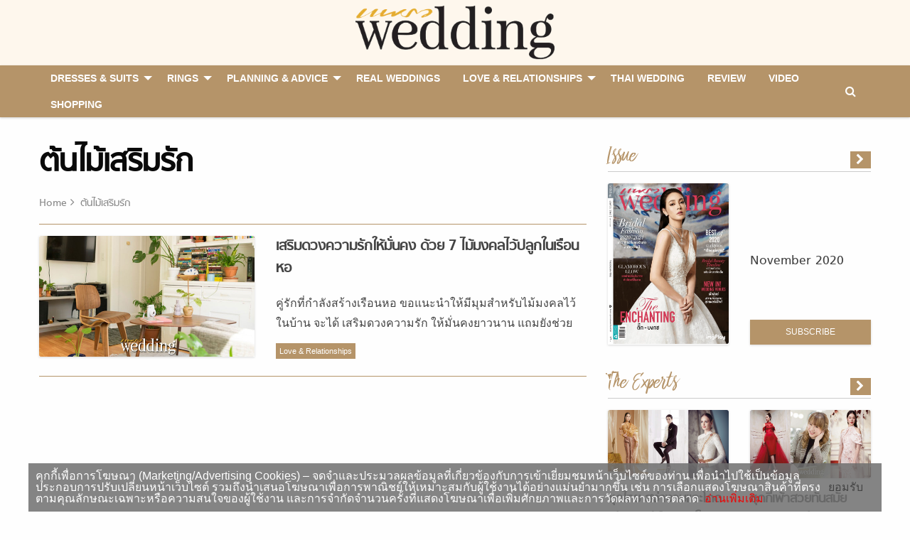

--- FILE ---
content_type: text/html; charset=UTF-8
request_url: https://praewwedding.com/tag/%E0%B8%95%E0%B9%89%E0%B8%99%E0%B9%84%E0%B8%A1%E0%B9%89%E0%B9%80%E0%B8%AA%E0%B8%A3%E0%B8%B4%E0%B8%A1%E0%B8%A3%E0%B8%B1%E0%B8%81
body_size: 9737
content:
<!doctype html>
<html lang="en-US">
<head>
	<meta charset="UTF-8">
	<meta name="viewport" content="width=device-width, initial-scale=1">
	<meta http-equiv="X-UA-Compatible" content="IE=9" />
	<link rel="profile" href="https://gmpg.org/xfn/11">

	<link rel="apple-touch-icon" sizes="57x57" href="https://praewwedding.com/app/themes/arun-amarin/dist/images/favicon/apple-icon-57x57.png">
	<link rel="apple-touch-icon" sizes="60x60" href="https://praewwedding.com/app/themes/arun-amarin/dist/images/favicon/apple-icon-60x60.png">
	<link rel="apple-touch-icon" sizes="72x72" href="https://praewwedding.com/app/themes/arun-amarin/dist/images/favicon/apple-icon-72x72.png">
	<link rel="apple-touch-icon" sizes="76x76" href="https://praewwedding.com/app/themes/arun-amarin/dist/images/favicon/apple-icon-76x76.png">
	<link rel="apple-touch-icon" sizes="114x114" href="https://praewwedding.com/app/themes/arun-amarin/dist/images/favicon/apple-icon-114x114.png">
	<link rel="apple-touch-icon" sizes="120x120" href="https://praewwedding.com/app/themes/arun-amarin/dist/images/favicon/apple-icon-120x120.png">
	<link rel="apple-touch-icon" sizes="144x144" href="https://praewwedding.com/app/themes/arun-amarin/dist/images/favicon/apple-icon-144x144.png">
	<link rel="apple-touch-icon" sizes="152x152" href="https://praewwedding.com/app/themes/arun-amarin/dist/images/favicon/apple-icon-152x152.png">
	<link rel="apple-touch-icon" sizes="180x180" href="https://praewwedding.com/app/themes/arun-amarin/dist/images/favicon/apple-icon-180x180.png">
	<link rel="icon" type="image/png" sizes="192x192"  href="https://praewwedding.com/app/themes/arun-amarin/dist/images/favicon/android-icon-192x192.png">
	<link rel="icon" type="image/png" sizes="32x32" href="https://praewwedding.com/app/themes/arun-amarin/dist/images/favicon/favicon-32x32.png">
	<link rel="icon" type="image/png" sizes="96x96" href="https://praewwedding.com/app/themes/arun-amarin/dist/images/favicon/favicon-96x96.png">
	<link rel="icon" type="image/png" sizes="16x16" href="https://praewwedding.com/app/themes/arun-amarin/dist/images/favicon/favicon-16x16.png">
	<link rel="manifest" href="https://praewwedding.com/app/themes/arun-amarin/dist/images/favicon/manifest.json">
	<meta name="msapplication-TileColor" content="#ffffff">
	<meta name="msapplication-TileImage" content="https://praewwedding.com/app/themes/arun-amarin/dist/images/favicon/ms-icon-144x144.png">
	<meta name="theme-color" content="#ffffff">
	
	<!-- dailymotion meta praewwedding -->
	<meta name='dailymotion-domain-verification' content='dma2v64jwupwgx2e0' />
	
			<meta property="og:image" content="https://praewwedding.com/app/themes/arun-amarin/dist/images/default-thumbnail.png" />
		<meta property="og:image:width" content="1200" />
		<meta property="og:image:height" content="680" />
		
	<!-- Google Tag Manager -->
		<script>(function(w,d,s,l,i){w[l]=w[l]||[];w[l].push({'gtm.start':
		new Date().getTime(),event:'gtm.js'});var f=d.getElementsByTagName(s)[0],
		j=d.createElement(s),dl=l!='dataLayer'?'&l='+l:'';j.async=true;j.src=
		'https://www.googletagmanager.com/gtm.js?id='+i+dl;f.parentNode.insertBefore(j,f);
		})(window,document,'script','dataLayer','GTM-KM3QWCL');</script>
	<!-- End Google Tag Manager -->

	<!-- Facebook -->
	<meta name="facebook-domain-verification" content="3ikz5qlaw0rxqbdgma0yns504cm09p" />

	 

	<title>แต่งงาน แฟชั่น ต้นไม้เสริมรัก - Praew Wedding - All About Love and Wedding งานแต่งงาน ความรัก</title>
<meta name='robots' content='max-image-preview:large' />

<!-- This site is optimized with the Yoast SEO plugin v13.5 - https://yoast.com/wordpress/plugins/seo/ -->
<meta name="description" content="รวม ต้นไม้เสริมรัก อ่าน ต้นไม้เสริมรัก ติดตาม ต้นไม้เสริมรัก ล่าสุด ได้ที่นี่"/>
<meta name="robots" content="max-snippet:-1, max-image-preview:large, max-video-preview:-1"/>
<link rel="canonical" href="https://praewwedding.com/tag/ต้นไม้เสริมรัก" />
<meta property="og:locale" content="en_US" />
<meta property="og:type" content="object" />
<meta property="og:title" content="แต่งงาน แฟชั่น ต้นไม้เสริมรัก - Praew Wedding - All About Love and Wedding งานแต่งงาน ความรัก" />
<meta property="og:description" content="รวม ต้นไม้เสริมรัก อ่าน ต้นไม้เสริมรัก ติดตาม ต้นไม้เสริมรัก ล่าสุด ได้ที่นี่" />
<meta property="og:url" content="https://praewwedding.com/tag/ต้นไม้เสริมรัก" />
<meta property="og:site_name" content="Praew Wedding - All About Love and Wedding งานแต่งงาน ความรัก" />
<meta property="og:image" content="http://praewwedding.com/app/uploads/2018/07/Default_Pwedding_1200x680.png" />
<meta name="twitter:card" content="summary_large_image" />
<meta name="twitter:description" content="รวม ต้นไม้เสริมรัก อ่าน ต้นไม้เสริมรัก ติดตาม ต้นไม้เสริมรัก ล่าสุด ได้ที่นี่" />
<meta name="twitter:title" content="แต่งงาน แฟชั่น ต้นไม้เสริมรัก - Praew Wedding - All About Love and Wedding งานแต่งงาน ความรัก" />
<meta name="twitter:site" content="@Praew_Wedding" />
<meta name="twitter:image" content="http://praewwedding.com/app/uploads/2018/07/Default_Pwedding_1200x680.png" />
<script type='application/ld+json' class='yoast-schema-graph yoast-schema-graph--main'>{"@context":"https://schema.org","@graph":[{"@type":"WebSite","@id":"https://praewwedding.com/#website","url":"https://praewwedding.com/","name":"Praew Wedding - All About Love and Wedding \u0e07\u0e32\u0e19\u0e41\u0e15\u0e48\u0e07\u0e07\u0e32\u0e19 \u0e04\u0e27\u0e32\u0e21\u0e23\u0e31\u0e01","inLanguage":"en-US","description":"\u0e1e\u0e1a\u0e17\u0e38\u0e01\u0e04\u0e33\u0e15\u0e2d\u0e1a\u0e02\u0e2d\u0e07\u0e01\u0e32\u0e23\u0e41\u0e15\u0e48\u0e07\u0e07\u0e32\u0e19 \u0e41\u0e25\u0e30\u0e04\u0e39\u0e48\u0e21\u0e37\u0e2d\u0e04\u0e27\u0e32\u0e21\u0e2a\u0e31\u0e21\u0e1e\u0e31\u0e19\u0e18\u0e4c\u0e44\u0e14\u0e49\u0e17\u0e35\u0e48\u0e19\u0e35\u0e48 \u0e40\u0e1e\u0e23\u0e32\u0e30\u0e04\u0e27\u0e32\u0e21\u0e23\u0e31\u0e01\u0e02\u0e2d\u0e07\u0e04\u0e38\u0e13...\u0e2a\u0e33\u0e04\u0e31\u0e0d\u0e2a\u0e33\u0e2b\u0e23\u0e31\u0e1a\u0e40\u0e23\u0e32","potentialAction":[{"@type":"SearchAction","target":"https://praewwedding.com/?s={search_term_string}","query-input":"required name=search_term_string"}]},{"@type":"CollectionPage","@id":"https://praewwedding.com/tag/%e0%b8%95%e0%b9%89%e0%b8%99%e0%b9%84%e0%b8%a1%e0%b9%89%e0%b9%80%e0%b8%aa%e0%b8%a3%e0%b8%b4%e0%b8%a1%e0%b8%a3%e0%b8%b1%e0%b8%81#webpage","url":"https://praewwedding.com/tag/%e0%b8%95%e0%b9%89%e0%b8%99%e0%b9%84%e0%b8%a1%e0%b9%89%e0%b9%80%e0%b8%aa%e0%b8%a3%e0%b8%b4%e0%b8%a1%e0%b8%a3%e0%b8%b1%e0%b8%81","name":"\u0e41\u0e15\u0e48\u0e07\u0e07\u0e32\u0e19 \u0e41\u0e1f\u0e0a\u0e31\u0e48\u0e19 \u0e15\u0e49\u0e19\u0e44\u0e21\u0e49\u0e40\u0e2a\u0e23\u0e34\u0e21\u0e23\u0e31\u0e01 - Praew Wedding - All About Love and Wedding \u0e07\u0e32\u0e19\u0e41\u0e15\u0e48\u0e07\u0e07\u0e32\u0e19 \u0e04\u0e27\u0e32\u0e21\u0e23\u0e31\u0e01","isPartOf":{"@id":"https://praewwedding.com/#website"},"inLanguage":"en-US","description":"\u0e23\u0e27\u0e21 \u0e15\u0e49\u0e19\u0e44\u0e21\u0e49\u0e40\u0e2a\u0e23\u0e34\u0e21\u0e23\u0e31\u0e01 \u0e2d\u0e48\u0e32\u0e19 \u0e15\u0e49\u0e19\u0e44\u0e21\u0e49\u0e40\u0e2a\u0e23\u0e34\u0e21\u0e23\u0e31\u0e01 \u0e15\u0e34\u0e14\u0e15\u0e32\u0e21 \u0e15\u0e49\u0e19\u0e44\u0e21\u0e49\u0e40\u0e2a\u0e23\u0e34\u0e21\u0e23\u0e31\u0e01 \u0e25\u0e48\u0e32\u0e2a\u0e38\u0e14 \u0e44\u0e14\u0e49\u0e17\u0e35\u0e48\u0e19\u0e35\u0e48"}]}</script>
<!-- / Yoast SEO plugin. -->

<link rel='dns-prefetch' href='//s.w.org' />
<link rel="alternate" type="application/rss+xml" title="Praew Wedding - All About Love and Wedding งานแต่งงาน ความรัก &raquo; Feed" href="https://praewwedding.com/feed" />
<link rel="alternate" type="application/rss+xml" title="Praew Wedding - All About Love and Wedding งานแต่งงาน ความรัก &raquo; Comments Feed" href="https://praewwedding.com/comments/feed" />
<link rel="alternate" type="application/rss+xml" title="Praew Wedding - All About Love and Wedding งานแต่งงาน ความรัก &raquo; ต้นไม้เสริมรัก Tag Feed" href="https://praewwedding.com/tag/%e0%b8%95%e0%b9%89%e0%b8%99%e0%b9%84%e0%b8%a1%e0%b9%89%e0%b9%80%e0%b8%aa%e0%b8%a3%e0%b8%b4%e0%b8%a1%e0%b8%a3%e0%b8%b1%e0%b8%81/feed" />
<link rel='stylesheet' id='wp-block-library-css'  href='https://praewwedding.com/wp/wp-includes/css/dist/block-library/style.min.css?ver=5.7.2' type='text/css' media='all' />
<link rel='stylesheet' id='front-css-css'  href='https://praewwedding.com/app/plugins/amarin-cookie-notice/css/front.css?ver=5.7.2' type='text/css' media='all' />
<link rel='stylesheet' id='cookie-notice-css-css'  href='https://praewwedding.com/app/plugins/amarin-cookie-notice/css/style.css?ver=5.7.2' type='text/css' media='all' />
<link rel='stylesheet' id='app-css-css'  href='https://praewwedding.com/app/themes/arun-amarin/dist/css/style.css?q=1769047895&#038;ver=5.7.2' type='text/css' media='all' />
<script type='text/javascript' src='https://praewwedding.com/wp/wp-includes/js/jquery/jquery.min.js?ver=3.5.1' id='jquery-core-js'></script>
<script type='text/javascript' src='https://praewwedding.com/wp/wp-includes/js/jquery/jquery-migrate.min.js?ver=3.3.2' id='jquery-migrate-js'></script>
<script type='text/javascript' src='https://praewwedding.com/app/plugins/amarin-cookie-notice/js/cookie-notice.js?ver=5.7.2' id='cookie-notice-js-js'></script>
<script type='text/javascript' id='cookie-notice-front-js-extra'>
/* <![CDATA[ */
var cnArgs = {"ajaxurl":"https:\/\/praewwedding.com\/wp\/wp-admin\/admin-ajax.php","cookieName":"cookie_notice_accepted","cookieValue":"TRUE","cookieTime":"31536000","cookiePath":"\/","cookieDomain":""};
/* ]]> */
</script>
<script type='text/javascript' src='https://praewwedding.com/app/plugins/amarin-cookie-notice/js/front.js?ver=5.7.2' id='cookie-notice-front-js'></script>
<link rel="https://api.w.org/" href="https://praewwedding.com/wp-json/" /><link rel="alternate" type="application/json" href="https://praewwedding.com/wp-json/wp/v2/tags/6755" /><link rel="EditURI" type="application/rsd+xml" title="RSD" href="https://praewwedding.com/wp/xmlrpc.php?rsd" />
<link rel="wlwmanifest" type="application/wlwmanifest+xml" href="https://praewwedding.com/wp/wp-includes/wlwmanifest.xml" /> 
<meta name="generator" content="WordPress 5.7.2" />
		<style type="text/css" id="wp-custom-css">
			.cookie-notice-container{
	font-size: 1rem;
}
.iframe-amvata{
	display:none;
}		</style>
				<script>
		var demoads = false;
			</script>
                
    <script type="text/javascript">
        var ads_special = 'default';
    </script>

</head>

<body class="archive tag tag-6755 hfeed">

	<!-- Google Tag Manager (noscript) -->
	<noscript><iframe src="https://www.googletagmanager.com/ns.html?id=GTM-KM3QWCL"
	height="0" width="0" style="display:none;visibility:hidden"></iframe></noscript>
	<!-- End Google Tag Manager (noscript) -->

	<div class="off-canvas-wrapper">
		<div class="off-canvas position-left" id="offCanvas" data-off-canvas>
			<div class="row column">
				<div class="offcanvas-logo">
					<a href="https://praewwedding.com/" rel="home" title="Praew Wedding - All About Love and Wedding งานแต่งงาน ความรัก">
												<picture>
						    <source type="image/webp" srcset="https://praewwedding.com/app/themes/arun-amarin/dist/images/logo.webp" alt="Praew Wedding - All About Love and Wedding งานแต่งงาน ความรัก">
						    <source type="image/png" srcset="https://praewwedding.com/app/themes/arun-amarin/dist/images/logo.png" alt="Praew Wedding - All About Love and Wedding งานแต่งงาน ความรัก">
						    <img src="https://praewwedding.com/app/themes/arun-amarin/dist/images/logo.png" alt="Praew Wedding - All About Love and Wedding งานแต่งงาน ความรัก">
						</picture>
					</a>
				</div>
			</div>

			<div class="offcanvas-social row small-up-5">
				<div class="column">
					<a target="_blank" href="https://www.facebook.com/praewwedding/" title="Facebook">
						<span class="fa-stack">
							<i class="fa fa-circle fa-stack-2x"></i>
							<i class="fa fa-facebook fa-stack-1x fa-inverse"></i>
						</span>
					</a>
				</div>
				<div class="column">
					<a target="_blank" href="https://www.instagram.com/PraewWedding/" title="Instagram">
						<span class="fa-stack">
							<i class="fa fa-circle fa-stack-2x"></i>
							<i class="fa fa-instagram fa-stack-1x fa-inverse"></i>
						</span>
					</a>
				</div>
				<div class="column">
					<a target="_blank" href="https://twitter.com/Praew_Wedding" title="Twitter">
						<span class="fa-stack">
							<i class="fa fa-circle fa-stack-2x"></i>
							<i class="fa fa-twitter fa-stack-1x fa-inverse"></i>
						</span>
					</a>
				</div>
				<div class="column">
					<a target="_blank" href="https://www.youtube.com/channel/UCBSEVG4PFr32bW2LuJ4iz0Q" title="Youtube">
						<span class="fa-stack">
							<i class="fa fa-circle fa-stack-2x"></i>
							<i class="fa fa-youtube-play fa-stack-1x fa-inverse"></i>
						</span>
					</a>
				</div>
				<div class="column">
					<a target="_blank" href="https://www.pinterest.com/praewweddingmagazine" title="Youtube">
						<span class="fa-stack">
							<i class="fa fa-circle fa-stack-2x"></i>
							<i class="fa fa-pinterest fa-stack-1x fa-inverse"></i>
						</span>
					</a>
				</div>
			</div>

			<div class="row column">
				<hr>
			</div>

			<div class="offcanvas-navigator row column">
				<!-- Your menu or Off-canvas content goes here -->
				<ul id="primary-menu" class="vertical medium-horizontal menu" data-responsive-menu="accordion large-dropdown" data-disable-hover="false" data-click-open="true"><li id="menu-item-104351" class="menu-item menu-item-type-taxonomy menu-item-object-category menu-item-has-children menu-item-104351"><a href="https://praewwedding.com/dresses-and-suits">Dresses &#038; Suits</a>
<ul class="menu">
	<li id="menu-item-104352" class="menu-item menu-item-type-taxonomy menu-item-object-category menu-item-104352"><a href="https://praewwedding.com/dresses-and-suits/bride">BRIDE</a></li>
	<li id="menu-item-104353" class="menu-item menu-item-type-taxonomy menu-item-object-category menu-item-104353"><a href="https://praewwedding.com/dresses-and-suits/bridesmaid">BRIDESMAID</a></li>
	<li id="menu-item-104354" class="menu-item menu-item-type-taxonomy menu-item-object-category menu-item-104354"><a href="https://praewwedding.com/dresses-and-suits/groom">GROOM &#038; GROOMSMEN</a></li>
	<li id="menu-item-104415" class="menu-item menu-item-type-post_type menu-item-object-page menu-item-104415"><a href="https://praewwedding.com/dress-suites-library">Library</a></li>
</ul>
</li>
<li id="menu-item-104355" class="menu-item menu-item-type-taxonomy menu-item-object-category menu-item-has-children menu-item-104355"><a href="https://praewwedding.com/rings-and-accessories">Rings</a>
<ul class="menu">
	<li id="menu-item-104357" class="menu-item menu-item-type-taxonomy menu-item-object-category menu-item-104357"><a href="https://praewwedding.com/rings-and-accessories/rings">ENGAGEMENT RINGS</a></li>
	<li id="menu-item-104356" class="menu-item menu-item-type-taxonomy menu-item-object-category menu-item-104356"><a href="https://praewwedding.com/rings-and-accessories/accessories">ACCESSORIES</a></li>
	<li id="menu-item-104414" class="menu-item menu-item-type-post_type menu-item-object-page menu-item-104414"><a href="https://praewwedding.com/ring-accessories-library">Library</a></li>
</ul>
</li>
<li id="menu-item-104358" class="menu-item menu-item-type-taxonomy menu-item-object-category menu-item-has-children menu-item-104358"><a href="https://praewwedding.com/planning">Planning &#038; Advice</a>
<ul class="menu">
	<li id="menu-item-104363" class="menu-item menu-item-type-taxonomy menu-item-object-category menu-item-104363"><a href="https://praewwedding.com/planning/advice-and-ideas">Wedding Ideas &#038; Inspiration</a></li>
	<li id="menu-item-104359" class="menu-item menu-item-type-taxonomy menu-item-object-category menu-item-104359"><a href="https://praewwedding.com/planning/beauty-and-wellness">Beauty &#038; Wellness</a></li>
	<li id="menu-item-104360" class="menu-item menu-item-type-taxonomy menu-item-object-category menu-item-104360"><a href="https://praewwedding.com/planning/the-experts">The Experts</a></li>
	<li id="menu-item-104362" class="menu-item menu-item-type-taxonomy menu-item-object-category menu-item-104362"><a href="https://praewwedding.com/planning/wedding-facts-planning">Wedding Facts</a></li>
	<li id="menu-item-104361" class="menu-item menu-item-type-taxonomy menu-item-object-category menu-item-104361"><a href="https://praewwedding.com/planning/venues-and-destinations">Venues &#038; Destinations</a></li>
</ul>
</li>
<li id="menu-item-104364" class="menu-item menu-item-type-taxonomy menu-item-object-category menu-item-104364"><a href="https://praewwedding.com/real-weddings">Real Weddings</a></li>
<li id="menu-item-104365" class="menu-item menu-item-type-taxonomy menu-item-object-category menu-item-has-children menu-item-104365"><a href="https://praewwedding.com/love-and-relationships">Love &#038; Relationships</a>
<ul class="menu">
	<li id="menu-item-104366" class="menu-item menu-item-type-taxonomy menu-item-object-category menu-item-104366"><a href="https://praewwedding.com/love-and-relationships/celeb-love">Celeb Love</a></li>
	<li id="menu-item-104367" class="menu-item menu-item-type-taxonomy menu-item-object-category menu-item-104367"><a href="https://praewwedding.com/love-and-relationships/sex-and-relationship">Relationships</a></li>
</ul>
</li>
<li id="menu-item-104368" class="menu-item menu-item-type-taxonomy menu-item-object-category menu-item-104368"><a href="https://praewwedding.com/thai-wedding">Thai Wedding</a></li>
<li id="menu-item-104369" class="menu-item menu-item-type-taxonomy menu-item-object-category menu-item-104369"><a href="https://praewwedding.com/review">review</a></li>
<li id="menu-item-104371" class="menu-item menu-item-type-taxonomy menu-item-object-category menu-item-104371"><a href="https://praewwedding.com/video">Video</a></li>
<li id="menu-item-116357" class="menu-item menu-item-type-custom menu-item-object-custom menu-item-116357"><a href="https://praewwedding.com/shopping">Shopping</a></li>
 </ul>			</div>
		</div>

		<div class="off-canvas position-right" id="offCanvasRight" data-off-canvas>
			<div class="row column">
				<div class="offcanvas-logo">
					<a href="https://praewwedding.com/" rel="home" title="Praew Wedding - All About Love and Wedding งานแต่งงาน ความรัก">
												<picture>
						    <source type="image/webp" srcset="https://praewwedding.com/app/themes/arun-amarin/dist/images/logo.webp" alt="Praew Wedding - All About Love and Wedding งานแต่งงาน ความรัก">
						    <source type="image/png" srcset="https://praewwedding.com/app/themes/arun-amarin/dist/images/logo.png" alt="Praew Wedding - All About Love and Wedding งานแต่งงาน ความรัก">
						    <img src="https://praewwedding.com/app/themes/arun-amarin/dist/images/logo.png" alt="Praew Wedding - All About Love and Wedding งานแต่งงาน ความรัก">
						</picture>
					</a>
				</div>
			</div>

			<div class="offcanvas-search row column">
				<form action="https://praewwedding.com" method="GET">
					<div class="input-group">
						<input id="search-box" class="input-group-field" type="text" name="s" placeholder="Search">
					</div>
				</form>
			</div>
		</div>
		<div class="off-canvas-content" data-off-canvas-content>
      	<!-- Your page content lives here -->
			<div id="page" class="site">
				<a class="skip-link screen-reader-text" href="#content">
					Skip to content				</a>
				<div id="site-branding-mobile">
					<div data-sticky-container>
						<div class="sticky sticky-topbar" data-sticky data-options="marginTop: 0; stickyOn: small;">
							<div class="header-mobile-main">
								<div id="site-branding" class="site-branding images-branding text-center">
									<div class="row align-middle">
										<div class="columns small-2">
											<button class="menu-icon hide-for-large" type="button" data-toggle="offCanvas"></button>
										</div>
										<div class="columns small-8">
																							<p class="site-title">
													<a href="https://praewwedding.com/" rel="home" title="Praew Wedding - All About Love and Wedding งานแต่งงาน ความรัก">
																												<picture>
														    <source type="image/webp" srcset="https://praewwedding.com/app/themes/arun-amarin/dist/images/logo.webp" alt="Praew Wedding - All About Love and Wedding งานแต่งงาน ความรัก">
														    <source type="image/png" srcset="https://praewwedding.com/app/themes/arun-amarin/dist/images/logo.png" alt="Praew Wedding - All About Love and Wedding งานแต่งงาน ความรัก">
														    <img src="https://praewwedding.com/app/themes/arun-amarin/dist/images/logo.png" alt="Praew Wedding - All About Love and Wedding งานแต่งงาน ความรัก">
														</picture>
													</a>
												</p>
																						</div>
										<div class="columns small-2">
																						<button class="hide-for-large" type="button" data-toggle="offCanvasRight">
												<span><i class="fa fa-search"></i></span>
											</button>
										</div>
									</div>
								</div>
								<div class="mobile-search">
									<div class="row column">
										<form action="https://praewwedding.com" method="GET">
											<div class="input-group">
												<input id="search-box" class="input-group-field" type="text" name="s">
												<div class="input-group-button">
													<input type="submit" class="button" value="ค้นหา">
												</div>
											</div>
										</form>
									</div>
								</div>
							</div>
													</div>
					</div><!-- .site-branding -->
				</div>


				<header id="masthead">
					<div data-sticky-container class="site-header show-for-large">
						<div class="sticky sticky-topbar" data-sticky data-top-anchor="site-branding:bottom" data-options="marginTop: 0;">
							<nav id="site-navigation" class="navigation-top">
								<div class="row column">
									<div class="top-bar" id="responsive-menu">
										<div class="top-bar-left">
											<ul id="primary-menu" class="vertical medium-horizontal menu" data-responsive-menu="accordion medium-dropdown" data-disable-hover="false" data-click-open="false"><li class="menu-item menu-item-type-taxonomy menu-item-object-category menu-item-has-children menu-item-104351"><a href="https://praewwedding.com/dresses-and-suits">Dresses &#038; Suits</a>
<ul class="menu">
	<li class="menu-item menu-item-type-taxonomy menu-item-object-category menu-item-104352"><a href="https://praewwedding.com/dresses-and-suits/bride">BRIDE</a></li>
	<li class="menu-item menu-item-type-taxonomy menu-item-object-category menu-item-104353"><a href="https://praewwedding.com/dresses-and-suits/bridesmaid">BRIDESMAID</a></li>
	<li class="menu-item menu-item-type-taxonomy menu-item-object-category menu-item-104354"><a href="https://praewwedding.com/dresses-and-suits/groom">GROOM &#038; GROOMSMEN</a></li>
	<li class="menu-item menu-item-type-post_type menu-item-object-page menu-item-104415"><a href="https://praewwedding.com/dress-suites-library">Library</a></li>
</ul>
</li>
<li class="menu-item menu-item-type-taxonomy menu-item-object-category menu-item-has-children menu-item-104355"><a href="https://praewwedding.com/rings-and-accessories">Rings</a>
<ul class="menu">
	<li class="menu-item menu-item-type-taxonomy menu-item-object-category menu-item-104357"><a href="https://praewwedding.com/rings-and-accessories/rings">ENGAGEMENT RINGS</a></li>
	<li class="menu-item menu-item-type-taxonomy menu-item-object-category menu-item-104356"><a href="https://praewwedding.com/rings-and-accessories/accessories">ACCESSORIES</a></li>
	<li class="menu-item menu-item-type-post_type menu-item-object-page menu-item-104414"><a href="https://praewwedding.com/ring-accessories-library">Library</a></li>
</ul>
</li>
<li class="menu-item menu-item-type-taxonomy menu-item-object-category menu-item-has-children menu-item-104358"><a href="https://praewwedding.com/planning">Planning &#038; Advice</a>
<ul class="menu">
	<li class="menu-item menu-item-type-taxonomy menu-item-object-category menu-item-104363"><a href="https://praewwedding.com/planning/advice-and-ideas">Wedding Ideas &#038; Inspiration</a></li>
	<li class="menu-item menu-item-type-taxonomy menu-item-object-category menu-item-104359"><a href="https://praewwedding.com/planning/beauty-and-wellness">Beauty &#038; Wellness</a></li>
	<li class="menu-item menu-item-type-taxonomy menu-item-object-category menu-item-104360"><a href="https://praewwedding.com/planning/the-experts">The Experts</a></li>
	<li class="menu-item menu-item-type-taxonomy menu-item-object-category menu-item-104362"><a href="https://praewwedding.com/planning/wedding-facts-planning">Wedding Facts</a></li>
	<li class="menu-item menu-item-type-taxonomy menu-item-object-category menu-item-104361"><a href="https://praewwedding.com/planning/venues-and-destinations">Venues &#038; Destinations</a></li>
</ul>
</li>
<li class="menu-item menu-item-type-taxonomy menu-item-object-category menu-item-104364"><a href="https://praewwedding.com/real-weddings">Real Weddings</a></li>
<li class="menu-item menu-item-type-taxonomy menu-item-object-category menu-item-has-children menu-item-104365"><a href="https://praewwedding.com/love-and-relationships">Love &#038; Relationships</a>
<ul class="menu">
	<li class="menu-item menu-item-type-taxonomy menu-item-object-category menu-item-104366"><a href="https://praewwedding.com/love-and-relationships/celeb-love">Celeb Love</a></li>
	<li class="menu-item menu-item-type-taxonomy menu-item-object-category menu-item-104367"><a href="https://praewwedding.com/love-and-relationships/sex-and-relationship">Relationships</a></li>
</ul>
</li>
<li class="menu-item menu-item-type-taxonomy menu-item-object-category menu-item-104368"><a href="https://praewwedding.com/thai-wedding">Thai Wedding</a></li>
<li class="menu-item menu-item-type-taxonomy menu-item-object-category menu-item-104369"><a href="https://praewwedding.com/review">review</a></li>
<li class="menu-item menu-item-type-taxonomy menu-item-object-category menu-item-104371"><a href="https://praewwedding.com/video">Video</a></li>
<li class="menu-item menu-item-type-custom menu-item-object-custom menu-item-116357"><a href="https://praewwedding.com/shopping">Shopping</a></li>
 </ul>										</div>
										<div class="top-bar-right">
											<ul class="menu menu-search ">
												<li class="event-desktop-search">
													<span><i class="fa fa-search" aria-hidden="true"></i></span>
												</li>
											</ul>
										</div>
									</div>
									<div class="input-search">
										<form action="https://praewwedding.com" method="GET">
											<input id="search-box" class="input-group-field" type="text" name="s" placeholder="&#xF002; Search">
										</form>
									</div>
								</div>
							</nav>
						</div>
					</div>
				</header><!-- #masthead -->

				<div id="content" class="site-content">

	<div id="primary" class="content-area row">
		<main id="main" class="entry-block-featured entry-section-block site-main columns large-8 small-12 entry-block-line">
														<header class="page-header">
					<div class="header-main">
						<h1 class="page-title">ต้นไม้เสริมรัก</h1>						<nav class="breadcrumbs" role="navigation"><a href="https://praewwedding.com">Home</a><span>ต้นไม้เสริมรัก</span></nav></nav>					</div>
									</header><!-- .page-header -->

				<div class="row">
																<div class="columns small-12">
							<article id="post-44494" class="horizontal mg-bottom post-44494 post type-post status-publish format-standard has-post-thumbnail hentry category-love-and-relationships category-sex-and-relationship tag-7- tag-6752 tag-6753 tag-6749 tag-6750 tag-6755 tag-6754 internal-type-praew-feed">
    <div class="entry-content">
        <div class="row">
            <div class="columns small-5">
                <div class="images-thumbnail entry-thumbnail aspect-ratio-16x9 aspect-ratio">
                    <a href="https://praewwedding.com/love-and-relationships/44494" title="เสริมดวงความรักให้มั่นคง ด้วย 7 ไม้มงคลไว้ปลูกในเรือนหอ" ><img width="1200" height="630" src="https://praewwedding.com/app/uploads/2017/12/cover-home.jpg" class="attachment-post-thumbnail size-post-thumbnail wp-post-image" alt="เสริมดวงความรัก" loading="lazy" srcset="https://praewwedding.com/app/uploads/2017/12/cover-home.jpg 1200w, https://praewwedding.com/app/uploads/2017/12/cover-home-300x158.jpg 300w, https://praewwedding.com/app/uploads/2017/12/cover-home-768x403.jpg 768w, https://praewwedding.com/app/uploads/2017/12/cover-home-1024x538.jpg 1024w, https://praewwedding.com/app/uploads/2017/12/cover-home-100x53.jpg 100w, https://praewwedding.com/app/uploads/2017/12/cover-home-218x114.jpg 218w, https://praewwedding.com/app/uploads/2017/12/cover-home-324x170.jpg 324w, https://praewwedding.com/app/uploads/2017/12/cover-home-696x365.jpg 696w, https://praewwedding.com/app/uploads/2017/12/cover-home-1068x561.jpg 1068w, https://praewwedding.com/app/uploads/2017/12/cover-home-800x420.jpg 800w" sizes="(max-width: 1200px) 100vw, 1200px" /></a>                </div>
            </div>
            <div class="columns small-7">
                <h3 class="entry-title">
                    <a href="https://praewwedding.com/love-and-relationships/44494" title="เสริมดวงความรักให้มั่นคง ด้วย 7 ไม้มงคลไว้ปลูกในเรือนหอ">
                        เสริมดวงความรักให้มั่นคง ด้วย 7 ไม้มงคลไว้ปลูกในเรือนหอ                    </a>
                </h3>
                <p class="hide-for-small-only">คู่รักที่กำลังสร้างเรือนหอ ขอแนะนำให้มีมุมสำหรับไม้มงคลไว้ในบ้าน จะได้ เสริมดวงความรัก ให้มั่นคงยาวนาน แถมยังช่วยกันปลูกช่วยกันรดน้ำจะได้กระชับความรักไปด้วย
</p>
                <div class="entry-meta clearfix">
                    <span class="float-left">
                        <a href="https://praewwedding.com/love-and-relationships" title="Love &amp; Relationships">
                            Love &amp; Relationships                        </a>
                    </span>
                </div>
            </div>
        </div>
    </div>
    </article>						</div> 
                                                                                    <section class="entry-section-block">
                                    <div class="row column">
                                        <div class="placeholder-center text-center" id="dfp-center">
                                            <script type="text/javascript">
                                                    googletag.cmd.push(function() { googletag.display('dfp-center'); });
                                            </script>
                                        </div>
                                    </div>
                                </section>
                                                                                									</div>
				
						
		</main><!-- #main -->
		<aside id="sidebar" class="columns large-4 small-12">
			<div data-sticky-container class="sidebar">
				<div class="sticky" data-sticky data-top-anchor="sidebar" data-btm-anchor="dfp-footer">
					
<div id="secondary" class="widget-area sidebar-area">

                                        <section class="entry-section-block issue-block">
                    <div class="row column">
                        <div class="bar">
                            <div class="clearfix">
                                <h2 class="float-left">Issue</h2>
                                <span class="float-right">
                                    <a href="https://praewwedding.com/issue" title="November 2020">
                                        <i class="fa fa-chevron-right"></i>
                                    </a>
                                </span>
                            </div>
                        </div>
                    </div>
                    <article class="entry-section-book">
                        <div class="row">
                            <div class="columns small-6">
                                <div class="images-thumbnail entry-thumbnail">
                                    		<div class="aspect-ratio aspect-ratio-3x4">
			<a class="post-thumbnail" href="https://praewwedding.com/issue/78859.html" aria-hidden="true">
				<img width="700" height="866" src="https://praewwedding.com/app/uploads/2018/03/IMB_cFLheA.gif" class="attachment-post-thumbnail size-post-thumbnail wp-post-image" alt="November 2020" loading="lazy" />			</a>
		</div>
		                                </div>
                            </div>
                            <div class="columns small-6 align-self-bottom">
                                <header class="entry-article-header">
                                    <h3 class="entry-title">
                                        <a href="https://praewwedding.com/issue/78859.html" title="November 2020">
                                            November 2020                                        </a>
                                    </h3>
                                                                        <a href="https://www.naiin.com/category?magazineHeadCode=WE&product_type_id=2" class="success button expanded small theme">
                                        Subscribe
                                    </a>
                                </header>
                            </div>
                        </div>
                    </article>
                </section>
                        	        <!-- <section class="entry-section-block">
            <div class="row column align-middle">
                <div class="placeholder-rectangle text-center" id="dfp-rectangle">
                    <script type="text/javascript">
                            googletag.cmd.push(function() { googletag.display('dfp-rectangle'); });
                    </script>
                </div>
            </div>
        </section> -->
        
    <section class="entry-section-block entry-block-line">
    	<div class="row column">
            <div class="bar">
                <div class="clearfix">
                    <h2 class="float-left">The Experts</h2>
                    <span class="float-right">
                        <a href="https://praewwedding.com/planning/the-experts" title="เสริมดวงความรักให้มั่นคง ด้วย 7 ไม้มงคลไว้ปลูกในเรือนหอ">
                            <i class="fa fa-chevron-right"></i>
                        </a>
                    </span>
                </div>
            </div>
        </div>
        <div class="row small-up-1 medium-up-2">
                                            <article id="post-123227" class="column mg-bottom post-123227 post type-post status-publish format-standard has-post-thumbnail hentry category-planning category-the-experts tag-vanus-couture-1 tag-6505 tag-5077 tag--vanus-couture tag-9311 internal-type-advertorial internal-type-praew-feed">
    <div class="entry-content">
        <div class="images-thumbnail entry-thumbnail aspect-ratio-16x9 aspect-ratio">
           <a href="https://praewwedding.com/planning/123227" title="ชุดไทย สง่างามและโดดเด่นด้วยฝีมือระดับโอต์กูตูร์ จากห้องเสื้อ Vanus Couture" ><img width="1200" height="630" src="https://praewwedding.com/app/uploads/2020/12/the-ex-vanus-couture.jpg" class="attachment-post-thumbnail size-post-thumbnail wp-post-image" alt="" loading="lazy" srcset="https://praewwedding.com/app/uploads/2020/12/the-ex-vanus-couture.jpg 1200w, https://praewwedding.com/app/uploads/2020/12/the-ex-vanus-couture-300x158.jpg 300w, https://praewwedding.com/app/uploads/2020/12/the-ex-vanus-couture-1024x538.jpg 1024w, https://praewwedding.com/app/uploads/2020/12/the-ex-vanus-couture-768x403.jpg 768w" sizes="(max-width: 1200px) 100vw, 1200px" /></a>        </div>
        <h3 class="entry-title">
            <a href="https://praewwedding.com/planning/123227" title="ชุดไทย สง่างามและโดดเด่นด้วยฝีมือระดับโอต์กูตูร์ จากห้องเสื้อ Vanus Couture">
                ชุดไทย สง่างามและโดดเด่นด้วยฝีมือระดับโอต์กูตูร์ จากห้องเสื้อ Vanus Couture            </a>
        </h3>
    </div>
    <div class="entry-meta clearfix">
        <span class="float-left">
            <a href="https://praewwedding.com/planning" title="Planning &amp; Advice">
                Planning &amp; Advice            </a>
        </span>
            </div>
</article>                                            <article id="post-122854" class="column mg-bottom post-122854 post type-post status-publish format-standard has-post-thumbnail hentry category-bride category-dont-miss category-planning category-the-experts tag-9894 tag-9897 tag-1409 tag-9895 tag-1247 tag-9896 internal-type-advertorial internal-type-praew-feed">
    <div class="entry-content">
        <div class="images-thumbnail entry-thumbnail aspect-ratio-16x9 aspect-ratio">
           <a href="https://praewwedding.com/planning/122854" title="ชุดกี่เพ้าสวยทันสมัย งดงามเลอค่า ด้วยการรังสรรค์จากห้องเสื้อ Monique Wedding" ><img width="1200" height="630" src="https://praewwedding.com/app/uploads/2020/12/the-ex-monique-feature-img.jpg" class="attachment-post-thumbnail size-post-thumbnail wp-post-image" alt="" loading="lazy" srcset="https://praewwedding.com/app/uploads/2020/12/the-ex-monique-feature-img.jpg 1200w, https://praewwedding.com/app/uploads/2020/12/the-ex-monique-feature-img-300x158.jpg 300w, https://praewwedding.com/app/uploads/2020/12/the-ex-monique-feature-img-1024x538.jpg 1024w, https://praewwedding.com/app/uploads/2020/12/the-ex-monique-feature-img-768x403.jpg 768w" sizes="(max-width: 1200px) 100vw, 1200px" /></a>        </div>
        <h3 class="entry-title">
            <a href="https://praewwedding.com/planning/122854" title="ชุดกี่เพ้าสวยทันสมัย งดงามเลอค่า ด้วยการรังสรรค์จากห้องเสื้อ Monique Wedding">
                ชุดกี่เพ้าสวยทันสมัย งดงามเลอค่า ด้วยการรังสรรค์จากห้องเสื้อ Monique Wedding            </a>
        </h3>
    </div>
    <div class="entry-meta clearfix">
        <span class="float-left">
            <a href="https://praewwedding.com/dresses-and-suits/bride" title="BRIDE">
                BRIDE            </a>
        </span>
            </div>
</article>                                            <article id="post-122489" class="column mg-bottom post-122489 post type-post status-publish format-standard has-post-thumbnail hentry category-planning category-the-experts tag-deep-love-wedding tag--deep-love-wedding tag-9538 tag-74 tag-5400 internal-type-advertorial internal-type-praew-feed">
    <div class="entry-content">
        <div class="images-thumbnail entry-thumbnail aspect-ratio-16x9 aspect-ratio">
           <a href="https://praewwedding.com/planning/122489" title="The New Chapter of “Deep Love Wedding Studio” : รังสรรค์ผ้าทอของไทยให้งดงาม" ><img width="1200" height="630" src="https://praewwedding.com/app/uploads/2020/12/the-ex-DL-feature-img.jpg" class="attachment-post-thumbnail size-post-thumbnail wp-post-image" alt="" loading="lazy" srcset="https://praewwedding.com/app/uploads/2020/12/the-ex-DL-feature-img.jpg 1200w, https://praewwedding.com/app/uploads/2020/12/the-ex-DL-feature-img-300x158.jpg 300w, https://praewwedding.com/app/uploads/2020/12/the-ex-DL-feature-img-1024x538.jpg 1024w, https://praewwedding.com/app/uploads/2020/12/the-ex-DL-feature-img-768x403.jpg 768w" sizes="(max-width: 1200px) 100vw, 1200px" /></a>        </div>
        <h3 class="entry-title">
            <a href="https://praewwedding.com/planning/122489" title="The New Chapter of “Deep Love Wedding Studio” : รังสรรค์ผ้าทอของไทยให้งดงาม">
                The New Chapter of “Deep Love Wedding Studio” : รังสรรค์ผ้าทอของไทยให้งดงาม            </a>
        </h3>
    </div>
    <div class="entry-meta clearfix">
        <span class="float-left">
            <a href="https://praewwedding.com/planning" title="Planning &amp; Advice">
                Planning &amp; Advice            </a>
        </span>
            </div>
</article>                                            <article id="post-122204" class="column mg-bottom post-122204 post type-post status-publish format-standard has-post-thumbnail hentry category-planning category-the-experts tag-1247 tag--coco-chic tag-9865 internal-type-advertorial internal-type-praew-feed">
    <div class="entry-content">
        <div class="images-thumbnail entry-thumbnail aspect-ratio-16x9 aspect-ratio">
           <a href="https://praewwedding.com/planning/122204" title="New Bridal Collection 2021 from COCO CHIC สวย เรียบง่าย สไตล์มินิมัล" ><img width="1200" height="630" src="https://praewwedding.com/app/uploads/2020/12/Co-Chic-feature-img.jpg" class="attachment-post-thumbnail size-post-thumbnail wp-post-image" alt="" loading="lazy" srcset="https://praewwedding.com/app/uploads/2020/12/Co-Chic-feature-img.jpg 1200w, https://praewwedding.com/app/uploads/2020/12/Co-Chic-feature-img-300x158.jpg 300w, https://praewwedding.com/app/uploads/2020/12/Co-Chic-feature-img-1024x538.jpg 1024w, https://praewwedding.com/app/uploads/2020/12/Co-Chic-feature-img-768x403.jpg 768w" sizes="(max-width: 1200px) 100vw, 1200px" /></a>        </div>
        <h3 class="entry-title">
            <a href="https://praewwedding.com/planning/122204" title="New Bridal Collection 2021 from COCO CHIC สวย เรียบง่าย สไตล์มินิมัล">
                New Bridal Collection 2021 from COCO CHIC สวย เรียบง่าย สไตล์มินิมัล            </a>
        </h3>
    </div>
    <div class="entry-meta clearfix">
        <span class="float-left">
            <a href="https://praewwedding.com/planning" title="Planning &amp; Advice">
                Planning &amp; Advice            </a>
        </span>
            </div>
</article>                                </div>
    </section>
</div><!-- #secondary -->
				</div>
			</div>
		</aside>
	</div><!-- #primary -->

<script>
	var demoads = false;
	</script>
</div><!-- #content -->
					<footer id="colophon" class="site-footer">
						<section class="site-details">
							<div class="row">
								<div class="columns small-12 medium-4">
									<div class="widget widget-tags">
										<h3>Tags</h3>
										<div class="widget-area">
											<div class="menu-footer-menu-container"><ul id="menu-footer-menu" class="menu"><li id="menu-item-104370" class="menu-item menu-item-type-taxonomy menu-item-object-category menu-item-104370"><a href="https://praewwedding.com/dresses-and-suits">Dresses &#038; Suits</a></li>
<li id="menu-item-104372" class="menu-item menu-item-type-taxonomy menu-item-object-category menu-item-104372"><a href="https://praewwedding.com/rings-and-accessories">Rings</a></li>
<li id="menu-item-104373" class="menu-item menu-item-type-taxonomy menu-item-object-category menu-item-104373"><a href="https://praewwedding.com/planning">Planning &#038; Advice</a></li>
<li id="menu-item-104374" class="menu-item menu-item-type-taxonomy menu-item-object-category menu-item-104374"><a href="https://praewwedding.com/real-weddings">Real Weddings</a></li>
<li id="menu-item-104375" class="menu-item menu-item-type-taxonomy menu-item-object-category menu-item-104375"><a href="https://praewwedding.com/love-and-relationships">Love &#038; Relationships</a></li>
<li id="menu-item-104376" class="menu-item menu-item-type-taxonomy menu-item-object-category menu-item-104376"><a href="https://praewwedding.com/thai-wedding">Thai Wedding</a></li>
<li id="menu-item-104378" class="menu-item menu-item-type-taxonomy menu-item-object-category menu-item-104378"><a href="https://praewwedding.com/video">Video</a></li>
<li id="menu-item-117680" class="menu-item menu-item-type-custom menu-item-object-custom menu-item-117680"><a href="https://praewwedding.com/tag/%E0%B8%AA%E0%B8%96%E0%B8%B2%E0%B8%99%E0%B8%97%E0%B8%B5%E0%B9%88%E0%B8%88%E0%B8%B1%E0%B8%94%E0%B8%87%E0%B8%B2%E0%B8%99%E0%B9%81%E0%B8%95%E0%B9%88%E0%B8%87">สถานที่จัดงานแต่ง</a></li>
<li id="menu-item-117681" class="menu-item menu-item-type-custom menu-item-object-custom menu-item-117681"><a href="https://praewwedding.com/tag/%E0%B8%82%E0%B8%AD%E0%B8%87%E0%B8%8A%E0%B8%B3%E0%B8%A3%E0%B9%88%E0%B8%A7%E0%B8%A2">ของชำร่วย</a></li>
<li id="menu-item-117682" class="menu-item menu-item-type-custom menu-item-object-custom menu-item-117682"><a href="https://praewwedding.com/tag/%E0%B8%81%E0%B8%B2%E0%B8%A3%E0%B9%8C%E0%B8%94%E0%B9%81%E0%B8%95%E0%B9%88%E0%B8%87%E0%B8%87%E0%B8%B2%E0%B8%99">การ์ดแต่งงาน</a></li>
<li id="menu-item-117683" class="menu-item menu-item-type-custom menu-item-object-custom menu-item-117683"><a href="https://praewwedding.com/tag/%E0%B8%82%E0%B8%B1%E0%B8%99%E0%B8%AB%E0%B8%A1%E0%B8%B2%E0%B8%81">ขันหมาก</a></li>
<li id="menu-item-117684" class="menu-item menu-item-type-custom menu-item-object-custom menu-item-117684"><a href="https://praewwedding.com/tag/%E0%B8%9E%E0%B8%B2%E0%B8%99%E0%B8%82%E0%B8%B1%E0%B8%99%E0%B8%AB%E0%B8%A1%E0%B8%B2%E0%B8%81">พานขันหมาก</a></li>
</ul></div>										</div>
									</div>
								</div>
								<div class="columns small-12 medium-4">
									<div class="widget widget-social">
										<h3>Follow Me</h3>
										<ul>
											<li>
												<a target="_blank" href="https://www.facebook.com/praewwedding/" title="Facebook">
													<span class="fa-stack fa-lg fa-2x">
														<i class="fa fa-circle fa-stack-2x"></i>
														<i class="fa fa-facebook fa-stack-1x fa-inverse"></i>
													</span>
												</a>
											</li>
											<li>
												<a target="_blank" href="https://www.instagram.com/PraewWedding/" title="Instagram">
													<span class="fa-stack fa-lg fa-2x">
														<i class="fa fa-circle fa-stack-2x"></i>
														<i class="fa fa-instagram fa-stack-1x fa-inverse"></i>
													</span>
												</a>
											</li>
											<li>
												<a target="_blank" href="https://twitter.com/Praew_Wedding" title="Twitter">
													<span class="fa-stack fa-lg fa-2x">
														<i class="fa fa-circle fa-stack-2x"></i>
														<i class="fa fa-twitter fa-stack-1x fa-inverse"></i>
													</span>
												</a>
											</li>
											<li>
												<a target="_blank" href="https://www.youtube.com/channel/UCBSEVG4PFr32bW2LuJ4iz0Q" title="Youtube">
													<span class="fa-stack fa-lg fa-2x">
														<i class="fa fa-circle fa-stack-2x"></i>
														<i class="fa fa-youtube-play fa-stack-1x fa-inverse"></i>
													</span>
												</a>
											</li>
											<li>
												<a target="_blank" href="https://www.pinterest.com/praewweddingmagazine" title="Youtube">
													<span class="fa-stack fa-lg fa-2x">
														<i class="fa fa-circle fa-stack-2x"></i>
														<i class="fa fa-pinterest fa-stack-1x fa-inverse"></i>
													</span>
												</a>
											</li>
											<li>
												<a target="_blank" href="https://m.me/praewwedding" title="Youtube">
													<span class="fa-stack fa-lg fa-2x">
														<i class="fa fa-circle fa-stack-2x"></i>
														<img class="fa-facebook-messenger fa-stack-1x fa-inverse" src="https://praewwedding.com/app/themes/arun-amarin/dist/images/messenger.svg">
													</span>
												</a>
											</li>
										</ul>
									</div>
								</div>
								<div class="columns small-12 medium-4">
									<div class="widget widget-details">
										<h3>Contact</h3>
										<p>เว็บไซต์ : praewwedding.com </p>
										<p>บริษัท อมรินทร์ คอร์เปอเรชั่นส์ จำกัด (มหาชน)</p>
										<hr>
										<p>สนใจลงโฆษณากับเว็บไซต์ praewwedding.com</p>
										<p><a href="/cdn-cgi/l/email-protection" class="__cf_email__" data-cfemail="532321323624243637373a3d343c35353a303a323f13323e32213a3d7d303c7d273b">[email&#160;protected]</a> [<a href="tel:024229999" target="_blank">02-422-9999</a>] ต่อ 4457</p>
										<p>พัชรนันท์ กฤตณัฐ (084-615-3663)</p>
										<p><a href="/cdn-cgi/l/email-protection" class="__cf_email__" data-cfemail="700018110413181102111e111e2f1b0230111d1102191e5e131f5e0418">[email&#160;protected]</a></p>
										<hr>
										<p>
                            								ติดต่อแจ้งปัญหาหรือร้องเรียน 
                            								<br />02-422-9999 ต่อ 4180 
                            								<br />(จันทร์ – ศุกร์ เวลา 09.00 – 18.00 น) 
                            								<br /><a href="/cdn-cgi/l/email-protection" class="__cf_email__" data-cfemail="751711160d35141814071c1b5b161a5b011d">[email&#160;protected]</a>
                        							</p>
									</div>
								</div>
							</div>
						</section>
						<section class="site-info">
							<div class="row column text-center">
								<span>
									&copy; COPYRIGHT 2026 Amarin Corporations Public Company Limited.
								</span>
							</div>
						</section><!-- .site-info -->
					</footer><!-- #colophon -->
				</div><!-- #page -->
			</div>
		</div>

	<script data-cfasync="false" src="/cdn-cgi/scripts/5c5dd728/cloudflare-static/email-decode.min.js"></script><script type='text/javascript' id="app-js" async="async" src='https://praewwedding.com/app/themes/arun-amarin/dist/js/app.js?ver=1769047895' id='app-js-js'></script>
<div id="cookie-notice" role="banner" class="test-style cn-bottom" ><div class="cookie-notice-container row" style="background-color:rgba(111, 111, 111, 0.85); margin-bottom:0;"><div class="cookie-notice-text-container col s8">คุกกี้เพื่อการโฆษณา (Marketing/Advertising Cookies) – จดจำและประมวลผลข้อมูลที่เกี่ยวข้องกับการเข้าเยี่ยมชมหน้าเว็บไซต์ของท่าน เพื่อนำไปใช้เป็นข้อมูลประกอบการปรับเปลี่ยนหน้าเว็บไซต์ รวมถึงนำเสนอโฆษณาเพื่อการพาณิชย์ให้เหมาะสมกับผู้ใช้งานได้อย่างแม่นยำมากขึ้น เช่น การเลือกแสดงโฆษณาสินค้าที่ตรงตามคุณลักษณะเฉพาะหรือความสนใจของผู้ใช้งาน และการจำกัดจำนวนครั้งที่แสดงโฆษณาเพื่อเพิ่มศักยภาพและการวัดผลทางการตลาด<a href="https://praewwedding.com/policy-privacy-th" class="text-url">&nbsp&nbspอ่านเพิ่มเติม</a></div><div class="col s4"><a href="#" id="cn-accept-cookie" data-cookie-set="accept" class="cn-set-cookie cn-button btn-style btn" style="float:right;">ยอมรับ</a></div></div></div>
		<script>(function(d, s, id) {
	  var js, fjs = d.getElementsByTagName(s)[0];
	  if (d.getElementById(id)) return;
	  js = d.createElement(s); js.id = id;
	  js.src = 'https://connect.facebook.net/en_US/sdk.js#xfbml=1&version=v3.0&appId=269157406867167&autoLogAppEvents=1';
	  fjs.parentNode.insertBefore(js, fjs);
	}(document, 'script', 'facebook-jssdk'));</script>

	<script defer src="https://static.cloudflareinsights.com/beacon.min.js/vcd15cbe7772f49c399c6a5babf22c1241717689176015" integrity="sha512-ZpsOmlRQV6y907TI0dKBHq9Md29nnaEIPlkf84rnaERnq6zvWvPUqr2ft8M1aS28oN72PdrCzSjY4U6VaAw1EQ==" data-cf-beacon='{"version":"2024.11.0","token":"a22c91c53448437cbfd644fccc39b7e8","r":1,"server_timing":{"name":{"cfCacheStatus":true,"cfEdge":true,"cfExtPri":true,"cfL4":true,"cfOrigin":true,"cfSpeedBrain":true},"location_startswith":null}}' crossorigin="anonymous"></script>
</body>
</html>

<!-- Performance optimized by Redis Object Cache. Learn more: https://wprediscache.com -->
